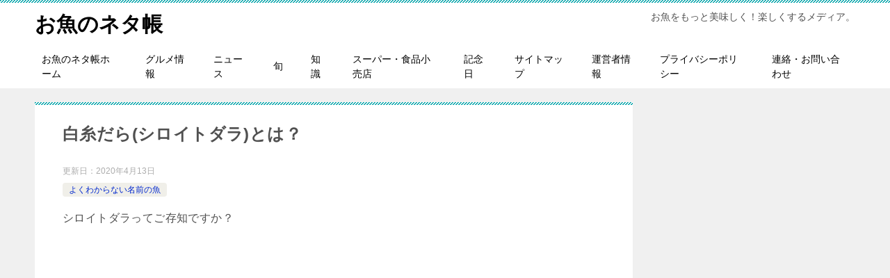

--- FILE ---
content_type: text/html; charset=utf-8
request_url: https://www.google.com/recaptcha/api2/aframe
body_size: 266
content:
<!DOCTYPE HTML><html><head><meta http-equiv="content-type" content="text/html; charset=UTF-8"></head><body><script nonce="tLMI48KhXbb7kSDSSBceQg">/** Anti-fraud and anti-abuse applications only. See google.com/recaptcha */ try{var clients={'sodar':'https://pagead2.googlesyndication.com/pagead/sodar?'};window.addEventListener("message",function(a){try{if(a.source===window.parent){var b=JSON.parse(a.data);var c=clients[b['id']];if(c){var d=document.createElement('img');d.src=c+b['params']+'&rc='+(localStorage.getItem("rc::a")?sessionStorage.getItem("rc::b"):"");window.document.body.appendChild(d);sessionStorage.setItem("rc::e",parseInt(sessionStorage.getItem("rc::e")||0)+1);localStorage.setItem("rc::h",'1769234169553');}}}catch(b){}});window.parent.postMessage("_grecaptcha_ready", "*");}catch(b){}</script></body></html>